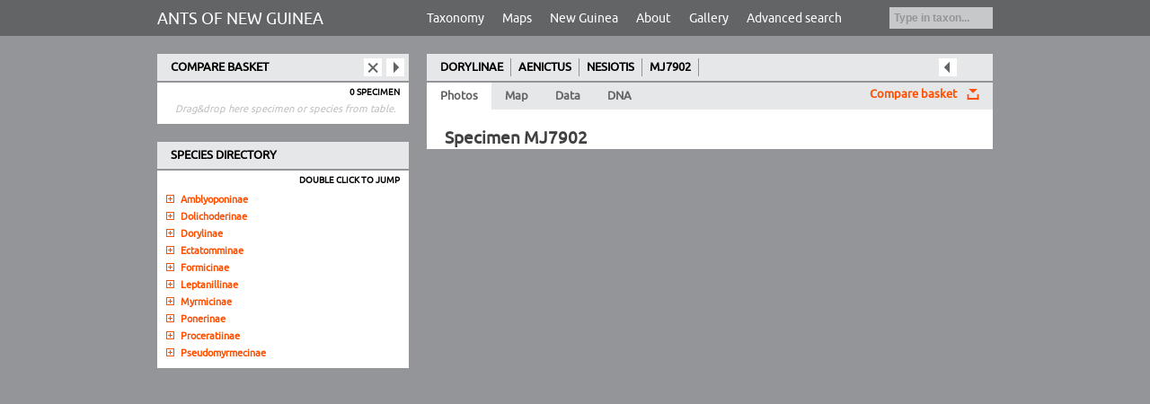

--- FILE ---
content_type: text/html; charset=utf-8
request_url: https://www.newguineants.org/specimen/card/id/10390
body_size: 3353
content:
<?xml version="1.0" encoding="utf-8"?>
<!DOCTYPE html PUBLIC "-//W3C//DTD XHTML 1.0 Strict//EN" "http://www.w3.org/TR/xhtml1/DTD/xhtml1-strict.dtd">
<html xmlns="http://www.w3.org/1999/xhtml" xml:lang="en" lang="en">

<head>
    <meta http-equiv="content-type" content="application/xhtml+xml; charset=utf-8"/>
    <meta http-equiv="content-language" content="en"/>

    <title>NG Ants - Specimen: MJ7902</title>

    <meta name="keywords" content="_your_keywords_"/>
    <meta name="description" content="_description_of_this_page_"/>

    <base href="https://www.newguineants.org/"/>

    <link rel="shortcut icon" href="favicon.ico" type="image/x-icon"/>

    <link rel="stylesheet" href="ext/front.css" media="screen"/>
    <!--[if IE]>
    <link rel="stylesheet" href="ext/frontIE.css" media="screen"/>
    <![endif]-->

    <script type="text/javascript" src="ext/jquery.js"></script>
    <script type="text/javascript" src="ext/jquery.treeview.js"></script>
    <script type="text/javascript" src="ext/jquery.treeview.async.js"></script>
    <script type="text/javascript" src="ext/tablesorter.js"></script>
    <script type="text/javascript" src="ext/jquery.jmap.js"></script>
    <script type="text/javascript" src="ext/jquery.ui.js"></script>
    <script type="text/javascript" src="ext/front.js"></script>

    <script type="text/javascript" src="ext/photostreamFront.js"></script><script type="text/javascript" src="https://maps.googleapis.com/maps/api/js?key=AIzaSyAX1sFujU1FXnzS6UQjwW7FhfjloPP_Ax4&sensor=false"></script>
</head>


<body id="ants">

<div id="canvas">
    <div id="topCanvas">

        <!--<div id="menuRight"></div>-->

        <div id="title">
            <a href="">
                ANTS OF NEW GUINEA
            </a>
        </div>

        <ul id="menuTop">
            <li class="menuTopL1">
                <a href="#" class="firstLineHref">Taxonomy</a>
                <ul class="menuTopL2">
                    <li><a href="">Home Page</a></li>
                    <li><a href="subfamily">Subfamily Page</a></li>
                    <li><a href="genera">Genera Page</a></li>
                    <li><a href="species">Species Page</a></li>
                </ul>
            </li>
            <li class="menuTopL1">
                <a href="#" class="firstLineHref">Maps</a>
                <ul class="menuTopL2">
                    <li><a href="study-sites">Study Sites</a></li>
                </ul>
            </li>
            <!--<li class="spacer"></li>-->
            <li class="menuTopL1">
                <a href="#" class="firstLineHref">New Guinea</a>
                <ul class="menuTopL2">
                    <li><a href="new-guinea">New Guinea</a></li>
                    <li><a href="ant-research">Ant Research</a></li>
                    <li><a href="methods">Methods</a></li>
                </ul>
            </li>
            <!--<li class="spacer"></li>-->
            <li class="menuTopL1">
                <a href="#" class="firstLineHref">About</a>
                <ul class="menuTopL2">
                    <li><a href="how-to">How to use</a></li>
                    <li><a href="support">Support</a></li>
                    <li><a href="web-team">Web Team</a></li>
                    <li><a href="contacts">Contacts &amp; Links</a></li>
                </ul>
            </li>
            <!--<li class="spacer"></li>-->
            <li class="menuTopL1">
                <a href="#" class="firstLineHref">Gallery</a>
                <ul class="menuTopL2">
                    <li><a href="ants">Ants</a></li>
                    <li><a href="habitat">Habitats</a></li>
                    <li><a href="nest">Nests</a></li>
                    <li><a href="fieldwork">Fieldwork</a></li>
                </ul>
            </li>
            <!--<li class="spacer"></li>-->
            <li class="menuTopL1 advancedSearch">
                <a href="search/advanced" class="firstLineHref">Advanced search</a>
            </li>
        </ul>

        <div id="basicSearch">
            <div id="basicSearchForm">
                <form method="post" action="search">
                    <input type="text" name="basicSearch" value="Type in taxon..." title="Searching by genus name, species name and specimen accession number."/>
                </form>
            </div>
            <a id="basicSearchBut"></a>

        </div>

    </div>
</div>
<div id="bottomCanvas">
    <div id="leftCanvas">

        <!-- BASKET -->
                <div id="basket">
            <div id="basketHeader">
                COMPARE BASKET
                <a href="basket" id="basketGo" target="_blank" title="Shows basket in new window."></a>
                <a href="basket/clear" id="basketClear" title="Clear basket - removes all specimens."></a>
            </div>
            <div id="basketMiddle">
                <div class="leftBoxTitle" id="basketCount">0 specimen</div>
                <ul id="basketList"></ul>
                <p id="basketEmptyText">Drag&amp;drop here specimen or species from table.</p>
            </div>
            
            <div id="basketFooter"></div>
        </div>
        <!-- /BASKET -->

        <!-- TAX TREE -->
        <div id="taxTree">
            <div id="taxTreeHeader">SPECIES DIRECTORY</div>
            <div id="taxTreeMiddle">

                <div class="leftBoxTitle">Double Click to jump</div>

                <ul id="tree">

                </ul>

            </div>
            <div id="taxTreeFooter"></div>
        </div>
        <!-- /TAX TREE -->

    </div>

    <div id="middleCanvas">

        <!--  <div id="menuBottom"> is in PHP -->
        <div id="menuBottom" class="taxBarPresent"><ul id="taxBar"><li><a href="subfamily/card/id/14">DORYLINAE</a></li><li><a href="genera/card/id/4">AENICTUS</a></li><li><a href="species/card/id/1336">NESIOTIS</a></li><li><a href="specimen/card/id/10390">MJ7902</a></li></ul><a id="arrowLeft" href="specimen/card/id/10327"></a><div id="noArrowRight"></div>
        </div>

        <div id="tabs">
    <ul>
        <li><a href="#tabs-1">Photos</a></li>
        <li><a href="#tabs-2" id="mapTab">Map</a></li>
        <li><a href="#tabs-3">Data</a></li>
        <li><a href="#tabs-4">DNA</a></li>
    </ul>

    <a id="toBasket" class="toBasketRight" href="basket/add/type/specimen/id/10390">Compare basket</a>

    <div id="tabs-1">
        <h1 class="taxPage">Specimen MJ7902</h1>

        <div class="photo-stream">
                    </div>
    </div>

    <div id="tabs-2">
        <div id="map" class="mapSp"></div>
    </div>

    <div id="tabs-3">
        <div class="spCard">

            <div class="spCardGroup"><table class="spCard">
            <tr>
                <td class="spCardLabel">Species Name: </td>
                <td>nesiotis</td>
            </tr>
            <tr>
                <td class="spCardLabel">Species Code:</td>
                <td>AENI003</td>
            </tr>
            <tr>
                <td class="spCardLabel">Specimen AccNo:</td>
                <td>MJ7902</td>
            </tr>
            </table></div>

            <div class="spCardGroup"><table class="spCard">
            <tr>
                <td class="spCardLabel">Locality:</td>
                <td title="-5.546575, 141.504092"><a href="study-sites/card/id/7">Kaiangabip </a>                                 </td>
            </tr>
            <tr>
                <td class="spCardLabel">Elevation:</td>
                <td>180-280                </td>
            </tr>
            <tr>
                <td class="spCardLabel">Date:</td>
                <td>10. 1. 2010</td>
            </tr>
            </table></div>

            <div class="spCardGroup"><table class="spCard">
            <tr>
                <td class="spCardLabel">Method:</td>
                <td>HC</td>
            </tr>
            <tr>
                <td class="spCardLabel">Habitat:</td>
                <td>primary lowland forest                 - <a href="photo/show/id/2032" target="_blank">photo</a>                </td>
            </tr>
            <tr>
                <td class="spCardLabel">Collector:</td>
                <td>Janda&Ibalim</td>
            </tr>
            <tr>
                <td class="spCardLabel">Nest:</td>
                <td>undefined                                </td>
            </tr>
            </table></div>

            
        </div>
    </div>

    <div id="tabs-4">

        <h2>DNA</h2>

        <div class="spCard">

            
            <h3>Sequence COI-5P</h3>
                            Process ID: GBMAB814-15<br/>
                            Sequence ID: 7748359<br/>
                            Last Updated: <br/>
                            Marker Code: COI-5P<br/>
                            GenBank Accession: KP793137<br/>
                            Nucleotides: <table><tr><td style="font-size: 1em">TTTCTTTTAGGGGTGTGATCGGGAATAATTGGGACTGCTATGAGGGTTTTAATTCGGGTA</td></tr><tr><td style="font-size: 1em">GAGCTTGGACAACCTGGATCATTTCTTGGTAATGAGCAGCTTTATAACTCTATTGTGACG</td></tr><tr><td style="font-size: 1em">GCTCATGCCTTTCTAATAATTTTTTTTTTAGTAATGCCTGTTATAATTGGGGGCTTTGGT</td></tr><tr><td style="font-size: 1em">AATTGGCTTTTACCTTTGATATTGAATGTTCCAGATATGGCATTTCCTCGTTTAAATAAT</td></tr><tr><td style="font-size: 1em">TTAAGGTTTTGGTTGTTACCTCCTGCTTTATTATTATTATTATTATCTGCGCTTGTAGAA</td></tr><tr><td style="font-size: 1em">AAAGGGGCAGGAACAGGTTGGACTGTTTATCCTCCTTTGTCTGGGAATCTAGCACATGCT</td></tr><tr><td style="font-size: 1em">GGGGGTTCGGTGGATTTAGCGATTTTTTCTCTTCATCTTGCTGGGGCTTCTTCAATCTTA</td></tr><tr><td style="font-size: 1em">GGGTCATTAAATTTTATTACTACCATTATTAACACTCGAAGTTGGGGTATAAGGTTAGAG</td></tr><tr><td style="font-size: 1em">CGGATACCGTTGTTTATTTGGGCGGTTAAGATTACTACCATTTTATTGTTATTGTCATTG</td></tr><tr><td style="font-size: 1em">CCAGTATTAGCTGGAGCTATTACTATATTGCTGACTGACCGGAATATTAATACGGCATTT</td></tr><tr><td style="font-size: 1em">TTTGACCCGG</td></tr></table>
            
            <h3>Taxonomy</h3>
                            Phylum: Annelida<br/>
                            Class: Polychaeta<br/>
                            Order: Sabellida<br/>
                            Family: Sabellidae<br/>
                            Subfamily: Sabellinae<br/>
                            Genus: Laonome<br/>
                            Species: Laonome sp.<br/>
                        <br/><br/>
            <a href="http://barcodinglife.org/index.php/Public_RecordView?processid=B" target="_blank">BOLD Specimen Record URL</a><br/>
            <a href="http://barcodinglife.org/index.php/Public_BarcodeCluster?clusteruri=BOLD:ACW0808" target="_blank">BOLD BIN Page URL</a>

                    </div>
    </div>

</div>

<!--<div class="photo-stream">
</div>-->

<script type="text/javascript">
    $("#tabs").tabs();

    function gogleMapGo(mapEl)
    {
                var latlng = new google.maps.LatLng(-5.546575,141.504092);
        var infowindow = new google.maps.InfoWindow({
            content: 'holding...'
        });
        var markerImg = 'ext/img/marker-red.png';
        mapEl.setCenter(latlng);
        var marker = new google.maps.Marker({
            position: latlng,
            map: mapEl,
            title: 'Aenictus nesiotis MJ7902',
            icon: markerImg
        });
        google.maps.event.addListener(marker, 'click', function() {
            infowindow.setContent('<div>Species: <b><a href=\"species/card/id/1336\">Aenictus&nbsp;nesiotis</a></b></div><div>Specimen: <b>MJ7902</b></div><div>Collected on 10. 1. 2010</div>');
            infowindow.open(mapEl, this);
        });
        google.maps.event.trigger(mapEl, 'resize');
    }
</script>


    </div>

</div>


<!--<p id="timePHP"> 22.702231884003 </p>-->

<script type="text/javascript">
    var gaJsHost = (("https:" == document.location.protocol) ? "https://ssl." : "http://www.");
    document.write(unescape("%3Cscript src='" + gaJsHost + "google-analytics.com/ga.js' type='text/javascript'%3E%3C/script%3E"));
</script>
<script type="text/javascript">
    try {
        var pageTracker = _gat._getTracker("UA-7264150-1");
        pageTracker._trackPageview();
    } catch (err) {
    }</script>

</body>
</html>

--- FILE ---
content_type: text/html; charset=utf-8
request_url: https://www.newguineants.org/ajax/tree?root=source
body_size: 200
content:
[
{"text":"Amblyoponinae","id": "subfamily-5","hasChildren": true,"expanded": false},{"text":"Dolichoderinae","id": "subfamily-7","hasChildren": true,"expanded": false},{"text":"Dorylinae","id": "subfamily-14","hasChildren": true,"expanded": false},{"text":"Ectatomminae","id": "subfamily-10","hasChildren": true,"expanded": false},{"text":"Formicinae","id": "subfamily-2","hasChildren": true,"expanded": false},{"text":"Leptanillinae","id": "subfamily-11","hasChildren": true,"expanded": false},{"text":"Myrmicinae","id": "subfamily-3","hasChildren": true,"expanded": false},{"text":"Ponerinae","id": "subfamily-6","hasChildren": true,"expanded": false},{"text":"Proceratiinae","id": "subfamily-9","hasChildren": true,"expanded": false},{"text":"Pseudomyrmecinae","id": "subfamily-12","hasChildren": true,"expanded": false}]

--- FILE ---
content_type: application/javascript
request_url: https://www.newguineants.org/ext/photostreamFront.js
body_size: 345
content:

$(document).ready(function() {
   $(".specimen-photo img").click(function() {
     obr = $(this).parent().attr('href');
     window.open(fixLoc(obr));
     return false;
   });
   $(".specimen-thumb img").click(function() {
     obr = $(this).attr('longdesc');
     $(".specimen-photo img").attr('src', obr);
     obrHref = $(this).parent().attr('href');
     $(".specimen-photo img").parent().attr('href', obrHref);
     return false;
   });
   
 });

function fixLoc(loc)
{
	var b = document.getElementsByTagName('base');
 	if (b && b[0] && b[0].href) {
   		if (b[0].href.substr(b[0].href.length-1) == '/' && loc.charAt(0) == '/')
   		{
    		loc = loc.substr(1);
    	}
   		loc = b[0].href + loc;
 	}
 	return loc;
}

--- FILE ---
content_type: application/javascript
request_url: https://www.newguineants.org/ext/front.js
body_size: 2160
content:

$(document).ready( function()	{

	$("#tree").treeview({animated: false, speed:1, collapsed: true, url: "ajax/tree", unique: false, toggle: treeTogle });
	$("#tree").bind('add', function(event, el) { treeElementToggled(event, el); } );
	
	$('#basicSearchBut').bind('click', function(event){
		$('#basicSearchForm form').submit();
	});
	$('#basicSearch input').bind('click', function(event){
		if ($(this).val() == 'type in taxon...')
		{
			$(this).val('');
		}
	});
	
	$('a#toBasket').bind('click', function(event){
		var kvs = $(this).attr('href').split('/');
		$.getJSON("ajax/basketadd",  { type: kvs[3], id: kvs[5] },
		function(json){
			if (json.result == 'true')
			{
				renderBasket(json.specimen);
			}
		});
		return false;
	});

    $('a#toBasketShort').bind('click', function(event){
        var kvs = $(this).attr('href').split('/');
        $.getJSON("ajax/basketadd",  { type: kvs[3], id: kvs[5] },
            function(json){
                if (json.result == 'true')
                {
                    renderBasket(json.specimen);
                }
            });
        return false;
    });
	
	$('#basketList a').bind('click', function(event){
		var idkv = $(this).attr('id').split('-');							
		$.getJSON("ajax/basketremove",  { id: idkv[1] },
		function(json){
			renderBasket(json.specimen);
		});
		return false;
	});
	$('a#basketClear').bind('click', function(event){
		$.getJSON("ajax/basketclear",  { id: 'all' },
		function(json){
			renderBasket(json.specimen);
		});
		return false;
	});
	$("#basketMiddle").droppable({
		drop: function(event, ui) {
			var kvs = $(ui.helper).attr('id').split('-');
			$.getJSON("ajax/basketadd",  { type: kvs[0], id: kvs[1] },
			function(json){
				if (json.result == 'true')
				{
					renderBasket(json.specimen);
				}
			});
			$("#basketHeader").css('background-position', '0px 0px')
		},
		over: function(event, ui) { $("#basketHeader").css('background-position', '0px -41px') },
		out: function(event, ui) { $("#basketHeader").css('background-position', '0px 0px') }
	});
	

	$.tablesorter.defaults.widgets = ['zebra'];
	$("table").tablesorter();
	$("table.tablesorter tr").hover(
		function() {
			$(this).addClass("trHover");
			idkv = $(this).attr('id').split('-');
            if (typeof fotky != 'undefined') {
			    var fotkaSrc = fotky[idkv[1]];
			    $(".specimen-photo").find("img").attr('src', fotkaSrc);
            }
		},
		function() {
			$(this).removeClass("trHover");
		}
	);
	$("table.tablesorter tr").hover(function(){},
		function() {
            if (typeof fotky0 != 'undefined') {
			    $(".specimen-photo").find("img").attr('src', fotky0);
            }
		}
	);
		
	$("table.tablesorter tr").bind('click',	function(event) {
			idkv = $(this).attr('id').split('-');
			gotoLoc(idkv[0] + '/card/id/' + idkv[1]);
			event.stopPropagation();
		}
	);

    $('#mapTab').bind('click', function() {
        var mapOptions = {
            center: new google.maps.LatLng(-5.8, 145.6),
            zoom: 6,
            zoomControl: true,
            zoomControlOptions: {
                style: google.maps.ZoomControlStyle.SMALL
            },
            scrollWheel: true
        };
        var map = new google.maps.Map(document.getElementById("map"), mapOptions);
        if(typeof(gogleMapGo)!='undefined'){ gogleMapGo(map); }
    });



    $("table").ready(function() {
        tableCheck();
    });

    $(".tableOverlay").live('click', function(){
        var table = $(this).next("table");
        tableExpand(table);
        displayTableShrinker(table);
    });

    $(".tableShrinker").live('click', function(){
        var table = $(this).next("table");
        tableShrink(table);
        displayTableOverlay(table);
    });

});	// end of document.ready


function renderBasket(items)
{
	if (items.length > 0)
	{
		$('#basketEmptyText').css('display', 'none');
	} else {
		$('#basketEmptyText').css('display', 'block');
	}
	$('div#basketCount').text(items.length + ' specimen');
	$('ul#basketList').empty();
	$.each(items, function(i,sp){
		$('ul#basketList').append('<li><a href="#" id="basketItem-' + sp['id'] + '" class="actionRemove">X</a> ' + sp['name'] + '</li>');
		$('#basketItem-' + sp['id']).bind('click', function(event){
			var idkv = $(this).attr('id').split('-');							
			$.getJSON("ajax/basketremove",  { id: idkv[1] },
			function(json){
				renderBasket(json.specimen);
			});
			return false;
		});
	});
	//$('div#basket').css('display', 'block');
}


function treeLiAdded(el)
{
	setTimeout(function treeLiAddedIn()	{ treeLiAdded2(el); }, 20);
}

function treeElementToggled(event, el)
{
	var element = el;
	function treeElementToggledCallback()
	{
		el = element;
		
		$(el).find('li').each(function(i){
		
			if ($(this).attr('naveseno') != 'true'){
				$(this).bind("dblclick", function(event){
					idkv = $(this).attr('id').split('-');
					gotoLoc(idkv[0] + '/card/id/' + idkv[1]);
					event.stopPropagation();
				});
				if(typeof(treeLiAdded2)!='undefined'){ treeLiAdded($(this)); }
			}
		});
		$(el).find('li').attr('naveseno','true');
		treeTogleCallBack();
	}
	var t=setTimeout(treeElementToggledCallback, 10);	
}
function treeTogle()
{
	var t=setTimeout(treeTogleCallBack, 10);
}
function treeTogleCallBack()
{
	var lastLi = ($('#tree > li:last'));
	var neededH = lastLi.offset().top - $('#tree').offset().top + lastLi.height();
	var treeH = $('#tree').height();
	if (neededH > treeH)
	{
		 $('#tree').height(neededH + 10);
		 $('#taxTreeMiddle').height(neededH + 25);
	} else if (neededH - 100 < treeH)
	{
		$('#tree').height(neededH + 10);
		$('#taxTreeMiddle').height(neededH + 25);
	}
}

function gotoLoc(loc)
{
	var b = document.getElementsByTagName('base');
 	if (b && b[0] && b[0].href) {
   		if (b[0].href.substr(b[0].href.length-1) == '/' && loc.charAt(0) == '/')
   		{
    		loc = loc.substr(1);
    	}
   		loc = b[0].href + loc;
 	}
 	location.href = loc;
}

function tableCheck() {
    $("table").each(function(){
        var currentTable = $(this);
        if (currentTable.width() > 590) {
            displayTableOverlay(tableShrink(currentTable));
        }
    });
}

function tableShrink(tab) {
    tab.css({
        borderTop: '0',
        borderRight: '0',
        borderBottom: '0',
        overflow: 'hidden',
        tableLayout: 'fixed'
    });
    tab.siblings(".tableShrinker").remove();
    return tab;
}

function tableExpand(tab) {
    tab.css({
        borderTop: '10px solid white',
        borderRight: '10px solid white',
        borderBottom: '10px solid white',
        overflow: 'auto',
        tableLayout: 'auto'
    });
    tab.siblings(".tableOverlay").remove();
    return tab;
}

function displayTableOverlay(tab) {
    tab.parent().prepend(
        '<div class="tableOverlay">' +
        '<div class="tableOverlayText">&gt;&gt;&gt;<br/><br/>Table too wide, click this area to expand.</div>' +
        '</div>');
}

function displayTableShrinker(tab) {
    tab.parent().prepend(
        '<div class="tableShrinker">' +
            '<div class="tableShrinkerText">&lt;&lt;&lt;</div>' +
            '</div>');
    tab.siblings(".tableShrinker").css('left', tab.width() + 12 + 'px');
}


--- FILE ---
content_type: application/javascript
request_url: https://www.newguineants.org/ext/jquery.treeview.js
body_size: 2239
content:
/*
 * Treeview 1.3 - jQuery plugin to hide and show branches of a tree
 * 
 * http://bassistance.de/jquery-plugins/jquery-plugin-treeview/
 *
 * Copyright (c) 2006 Jörn Zaefferer, Myles Angell
 *
 * Dual licensed under the MIT and GPL licenses:
 *   http://www.opensource.org/licenses/mit-license.php
 *   http://www.gnu.org/licenses/gpl.html
 *
 * Revision: $Id: jquery.treeview.js 3506 2007-10-02 18:15:21Z joern.zaefferer $
 *
 */

(function($) {

	// classes used by the plugin
	// need to be styled via external stylesheet, see first example
	var CLASSES = {
		open: "open",
		closed: "closed",
		expandable: "expandable",
		collapsable: "collapsable",
		lastCollapsable: "lastCollapsable",
		lastExpandable: "lastExpandable",
		last: "last",
		hitarea: "hitarea"
	};
	
	$.extend($.fn, {
		swapClass: function(c1, c2) {
			return this.each(function() {
				var $this = $(this);
				if ( $.className.has(this, c1) )
					$this.removeClass(c1).addClass(c2);
				else if ( $.className.has(this, c2) )
					$this.removeClass(c2).addClass(c1);
			});
		},
		replaceClass: function(c1, c2) {
			return this.each(function() {
				var $this = $(this);
				if ( $.className.has(this, c1) )
					$this.removeClass(c1).addClass(c2);
			});
		},
		hoverClass: function(className) {
			className = className || "hover";
			return this.hover(function() {
				$(this).addClass(className);
			}, function() {
				$(this).removeClass(className);
			});
		},
		heightToggle: function(animated, callback) {
			animated ?
				this.animate({ height: "toggle" }, animated, callback) :
				this.each(function(){
					jQuery(this)[ jQuery(this).is(":hidden") ? "show" : "hide" ]();
					if(callback)
						callback.apply(this, arguments);
				});
		},
		heightHide: function(animated, callback) {
			if (animated) {
				this.animate({ height: "hide" }, animated, callback)
			} else {
				this.hide();
				if (callback)
					this.each(callback);				
			}
		},
		prepareBranches: function(settings) {
			// mark last tree items
			this.filter(":last-child").addClass(CLASSES.last);
			// collapse whole tree, or only those marked as closed, anyway except those marked as open
			this.filter((settings.collapsed ? "" : "." + CLASSES.closed) + ":not(." + CLASSES.open + ")").find(">ul").hide();
			// return all items with sublists
			return this.filter(":has(>ul)");
		},
		applyClasses: function(settings, toggler) {
			this.filter(":has(>ul):not(:has(>a))").find(">span").click(function(event) {
				if ( this == event.target ) {
					toggler.apply($(this).next());
				}
			}).add( $("a", this) ).hoverClass();
			
			// handle closed ones first
			this.filter(":has(>ul:hidden)")
					.addClass(CLASSES.expandable)
					.replaceClass(CLASSES.last, CLASSES.lastExpandable);
					
			// handle open ones
			this.not(":has(>ul:hidden)")
					.addClass(CLASSES.collapsable)
					.replaceClass(CLASSES.last, CLASSES.lastCollapsable);
					
            // create hitarea
			this.prepend("<div class=\"" + CLASSES.hitarea + "\"/>")
				.find("div." + CLASSES.hitarea).click( toggler )
		},
		treeview: function(settings) {
			
			// currently no defaults necessary, all implicit
			settings = $.extend({}, settings);
			
			if (settings.add) {
				return this.trigger("add", [settings.add]);
			}
			
			if (settings.toggle ) {
				var callback = settings.toggle;
				settings.toggle = function() {
					return callback.apply($(this).parent()[0], arguments);
				}
			}
		
			// factory for treecontroller
			function treeController(tree, control) {
				// factory for click handlers
				function handler(filter) {
					return function() {
						// reuse toggle event handler, applying the elements to toggle
						// start searching for all hitareas
						toggler.apply( $("div." + CLASSES.hitarea, tree).filter(function() {
							// for plain toggle, no filter is provided, otherwise we need to check the parent element
							return filter ? $(this).parent("." + filter).length : true;
						}) );
						return false;
					}
				}
				// click on first element to collapse tree
				$(":eq(0)", control).click( handler(CLASSES.collapsable) );
				// click on second to expand tree
				$(":eq(1)", control).click( handler(CLASSES.expandable) );
				// click on third to toggle tree
				$(":eq(2)", control).click( handler() ); 
			}
		
			// handle toggle event
			function toggler() {
				// this refers to hitareas, we need to find the parent lis first
				$(this).parent()
					// swap classes
					.swapClass( CLASSES.collapsable, CLASSES.expandable )
					.swapClass( CLASSES.lastCollapsable, CLASSES.lastExpandable )
					// find child lists
					.find( ">ul" )
					// toggle them
					.heightToggle( settings.animated, settings.toggle );
				if ( settings.unique ) {
					$(this).parent()
						.siblings()
						.replaceClass( CLASSES.collapsable, CLASSES.expandable )
						.replaceClass( CLASSES.lastCollapsable, CLASSES.lastExpandable )
						.find( ">ul" )
						.heightHide( settings.animated, settings.toggle );
				}
			}
			
			function serialize() {
				function binary(arg) {
					return arg ? 1 : 0;
				}
				var data = [];
				branches.each(function(i, e) {
					data[i] = $(e).is(":has(>ul:visible)") ? 1 : 0;
				});
				$.cookie("treeview", data.join("") );
			}
			
			function deserialize() {
				var stored = $.cookie("treeview");
				if ( stored ) {
					var data = stored.split("");
					branches.each(function(i, e) {
						$(e).find(">ul")[ parseInt(data[i]) ? "show" : "hide" ]();
					});
				}
			}
			
			// add treeview class to activate styles
			this.addClass("treeview");
			
			// prepare branches and find all tree items with child lists
			var branches = this.find("li").prepareBranches(settings);
			
			switch(settings.persist) {
			case "cookie":
				var toggleCallback = settings.toggle;
				settings.toggle = function() {
					serialize();
					if (toggleCallback) {
						toggleCallback.apply(this, arguments);
					}
				};
				deserialize();
				break;
			case "location":
				var current = this.find("a").filter(function() { return this.href == location.href; });
				if ( current.length ) {
					current.addClass("selected").parents("ul, li").add( current.next() ).show();
				}
				break;
			}
			
			branches.applyClasses(settings, toggler);
				
			// if control option is set, create the treecontroller
			if ( settings.control )
				treeController(this, settings.control);
			
			return this.bind("add", function(event, branches) {
				$(branches).prev().removeClass(CLASSES.last).removeClass(CLASSES.lastCollapsable).removeClass(CLASSES.lastExpandable);
				$(branches).find("li").andSelf().prepareBranches(settings).applyClasses(settings, toggler);
			});
		}
	});
	
	// provide backwards compability
	$.fn.Treeview = $.fn.treeview;
})(jQuery);